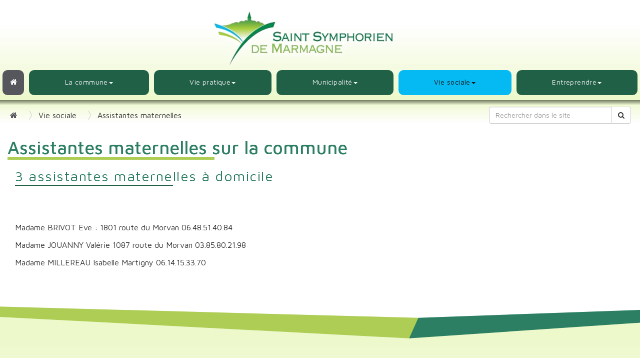

--- FILE ---
content_type: text/css
request_url: https://saint-symphorien-de-marmagne.fr/images/iconset/file-icon-classic.min.css
body_size: 2655
content:
/*!
 * File Icon Vectors 1.0 (https://github.com/dmhendricks/file-icon-vectors)
 * Copyright 2018 Daniel M. Hendricks (https://www.danhendricks.com)
 * Licensed under MIT (https://github.com/dmhendricks/file-icon-vectors/blob/master/LICENSE)
 */.fiv-background,.fiv-cla{background-size:contain;background-position:50%;background-repeat:no-repeat}.fiv-size-md{font-size:2.25em}.fiv-size-lg{font-size:3.5em}.fiv-size-xl{font-size:4.75em}.fiv-cla{position:relative;display:inline-block;line-height:1em;width:.72em}.fiv-cla:before{content:'\00a0'}.fiv-cla.fiv-icon-3g2{background-image:url("icons/classic/3g2.svg")}.fiv-cla.fiv-icon-3ga{background-image:url("icons/classic/3ga.svg")}.fiv-cla.fiv-icon-3gp{background-image:url("icons/classic/3gp.svg")}.fiv-cla.fiv-icon-7z{background-image:url("icons/classic/7z.svg")}.fiv-cla.fiv-icon-aa{background-image:url("icons/classic/aa.svg")}.fiv-cla.fiv-icon-aac{background-image:url("icons/classic/aac.svg")}.fiv-cla.fiv-icon-ac{background-image:url("icons/classic/ac.svg")}.fiv-cla.fiv-icon-accdb{background-image:url("icons/classic/accdb.svg")}.fiv-cla.fiv-icon-accdt{background-image:url("icons/classic/accdt.svg")}.fiv-cla.fiv-icon-ace{background-image:url("icons/classic/ace.svg")}.fiv-cla.fiv-icon-adn{background-image:url("icons/classic/adn.svg")}.fiv-cla.fiv-icon-ai{background-image:url("icons/classic/ai.svg")}.fiv-cla.fiv-icon-aif{background-image:url("icons/classic/aif.svg")}.fiv-cla.fiv-icon-aifc{background-image:url("icons/classic/aifc.svg")}.fiv-cla.fiv-icon-aiff{background-image:url("icons/classic/aiff.svg")}.fiv-cla.fiv-icon-ait{background-image:url("icons/classic/ait.svg")}.fiv-cla.fiv-icon-amr{background-image:url("icons/classic/amr.svg")}.fiv-cla.fiv-icon-ani{background-image:url("icons/classic/ani.svg")}.fiv-cla.fiv-icon-apk{background-image:url("icons/classic/apk.svg")}.fiv-cla.fiv-icon-app{background-image:url("icons/classic/app.svg")}.fiv-cla.fiv-icon-applescript{background-image:url("icons/classic/applescript.svg")}.fiv-cla.fiv-icon-asax{background-image:url("icons/classic/asax.svg")}.fiv-cla.fiv-icon-asc{background-image:url("icons/classic/asc.svg")}.fiv-cla.fiv-icon-ascx{background-image:url("icons/classic/ascx.svg")}.fiv-cla.fiv-icon-asf{background-image:url("icons/classic/asf.svg")}.fiv-cla.fiv-icon-ash{background-image:url("icons/classic/ash.svg")}.fiv-cla.fiv-icon-ashx{background-image:url("icons/classic/ashx.svg")}.fiv-cla.fiv-icon-asm{background-image:url("icons/classic/asm.svg")}.fiv-cla.fiv-icon-asmx{background-image:url("icons/classic/asmx.svg")}.fiv-cla.fiv-icon-asp{background-image:url("icons/classic/asp.svg")}.fiv-cla.fiv-icon-aspx{background-image:url("icons/classic/aspx.svg")}.fiv-cla.fiv-icon-asx{background-image:url("icons/classic/asx.svg")}.fiv-cla.fiv-icon-au{background-image:url("icons/classic/au.svg")}.fiv-cla.fiv-icon-aup{background-image:url("icons/classic/aup.svg")}.fiv-cla.fiv-icon-avi{background-image:url("icons/classic/avi.svg")}.fiv-cla.fiv-icon-axd{background-image:url("icons/classic/axd.svg")}.fiv-cla.fiv-icon-aze{background-image:url("icons/classic/aze.svg")}.fiv-cla.fiv-icon-bak{background-image:url("icons/classic/bak.svg")}.fiv-cla.fiv-icon-bash{background-image:url("icons/classic/bash.svg")}.fiv-cla.fiv-icon-bat{background-image:url("icons/classic/bat.svg")}.fiv-cla.fiv-icon-bin{background-image:url("icons/classic/bin.svg")}.fiv-cla.fiv-icon-blank{background-image:url("icons/classic/blank.svg")}.fiv-cla.fiv-icon-bmp{background-image:url("icons/classic/bmp.svg")}.fiv-cla.fiv-icon-bowerrc{background-image:url("icons/classic/bowerrc.svg")}.fiv-cla.fiv-icon-bpg{background-image:url("icons/classic/bpg.svg")}.fiv-cla.fiv-icon-browser{background-image:url("icons/classic/browser.svg")}.fiv-cla.fiv-icon-bz2{background-image:url("icons/classic/bz2.svg")}.fiv-cla.fiv-icon-bzempty{background-image:url("icons/classic/bzempty.svg")}.fiv-cla.fiv-icon-c{background-image:url("icons/classic/c.svg")}.fiv-cla.fiv-icon-cab{background-image:url("icons/classic/cab.svg")}.fiv-cla.fiv-icon-cad{background-image:url("icons/classic/cad.svg")}.fiv-cla.fiv-icon-caf{background-image:url("icons/classic/caf.svg")}.fiv-cla.fiv-icon-cal{background-image:url("icons/classic/cal.svg")}.fiv-cla.fiv-icon-cd{background-image:url("icons/classic/cd.svg")}.fiv-cla.fiv-icon-cdda{background-image:url("icons/classic/cdda.svg")}.fiv-cla.fiv-icon-cer{background-image:url("icons/classic/cer.svg")}.fiv-cla.fiv-icon-cfg{background-image:url("icons/classic/cfg.svg")}.fiv-cla.fiv-icon-cfm{background-image:url("icons/classic/cfm.svg")}.fiv-cla.fiv-icon-cfml{background-image:url("icons/classic/cfml.svg")}.fiv-cla.fiv-icon-cgi{background-image:url("icons/classic/cgi.svg")}.fiv-cla.fiv-icon-chm{background-image:url("icons/classic/chm.svg")}.fiv-cla.fiv-icon-class{background-image:url("icons/classic/class.svg")}.fiv-cla.fiv-icon-cmd{background-image:url("icons/classic/cmd.svg")}.fiv-cla.fiv-icon-code-workspace{background-image:url("icons/classic/code-workspace.svg")}.fiv-cla.fiv-icon-codekit{background-image:url("icons/classic/codekit.svg")}.fiv-cla.fiv-icon-coffee{background-image:url("icons/classic/coffee.svg")}.fiv-cla.fiv-icon-coffeelintignore{background-image:url("icons/classic/coffeelintignore.svg")}.fiv-cla.fiv-icon-com{background-image:url("icons/classic/com.svg")}.fiv-cla.fiv-icon-compile{background-image:url("icons/classic/compile.svg")}.fiv-cla.fiv-icon-conf{background-image:url("icons/classic/conf.svg")}.fiv-cla.fiv-icon-config{background-image:url("icons/classic/config.svg")}.fiv-cla.fiv-icon-cpp{background-image:url("icons/classic/cpp.svg")}.fiv-cla.fiv-icon-cptx{background-image:url("icons/classic/cptx.svg")}.fiv-cla.fiv-icon-cr2{background-image:url("icons/classic/cr2.svg")}.fiv-cla.fiv-icon-crdownload{background-image:url("icons/classic/crdownload.svg")}.fiv-cla.fiv-icon-crt{background-image:url("icons/classic/crt.svg")}.fiv-cla.fiv-icon-crypt{background-image:url("icons/classic/crypt.svg")}.fiv-cla.fiv-icon-cs{background-image:url("icons/classic/cs.svg")}.fiv-cla.fiv-icon-csh{background-image:url("icons/classic/csh.svg")}.fiv-cla.fiv-icon-cson{background-image:url("icons/classic/cson.svg")}.fiv-cla.fiv-icon-csproj{background-image:url("icons/classic/csproj.svg")}.fiv-cla.fiv-icon-css{background-image:url("icons/classic/css.svg")}.fiv-cla.fiv-icon-csv{background-image:url("icons/classic/csv.svg")}.fiv-cla.fiv-icon-cue{background-image:url("icons/classic/cue.svg")}.fiv-cla.fiv-icon-cur{background-image:url("icons/classic/cur.svg")}.fiv-cla.fiv-icon-dart{background-image:url("icons/classic/dart.svg")}.fiv-cla.fiv-icon-dat{background-image:url("icons/classic/dat.svg")}.fiv-cla.fiv-icon-data{background-image:url("icons/classic/data.svg")}.fiv-cla.fiv-icon-db{background-image:url("icons/classic/db.svg")}.fiv-cla.fiv-icon-dbf{background-image:url("icons/classic/dbf.svg")}.fiv-cla.fiv-icon-deb{background-image:url("icons/classic/deb.svg")}.fiv-cla.fiv-icon-default{background-image:url("icons/classic/default.svg")}.fiv-cla.fiv-icon-dgn{background-image:url("icons/classic/dgn.svg")}.fiv-cla.fiv-icon-dist{background-image:url("icons/classic/dist.svg")}.fiv-cla.fiv-icon-diz{background-image:url("icons/classic/diz.svg")}.fiv-cla.fiv-icon-dll{background-image:url("icons/classic/dll.svg")}.fiv-cla.fiv-icon-dmg{background-image:url("icons/classic/dmg.svg")}.fiv-cla.fiv-icon-dng{background-image:url("icons/classic/dng.svg")}.fiv-cla.fiv-icon-doc{background-image:url("icons/classic/doc.svg")}.fiv-cla.fiv-icon-docb{background-image:url("icons/classic/docb.svg")}.fiv-cla.fiv-icon-docm{background-image:url("icons/classic/docm.svg")}.fiv-cla.fiv-icon-docx{background-image:url("icons/classic/docx.svg")}.fiv-cla.fiv-icon-dot{background-image:url("icons/classic/dot.svg")}.fiv-cla.fiv-icon-dotm{background-image:url("icons/classic/dotm.svg")}.fiv-cla.fiv-icon-dotx{background-image:url("icons/classic/dotx.svg")}.fiv-cla.fiv-icon-download{background-image:url("icons/classic/download.svg")}.fiv-cla.fiv-icon-dpj{background-image:url("icons/classic/dpj.svg")}.fiv-cla.fiv-icon-ds_store{background-image:url("icons/classic/ds_store.svg")}.fiv-cla.fiv-icon-dsn{background-image:url("icons/classic/dsn.svg")}.fiv-cla.fiv-icon-dtd{background-image:url("icons/classic/dtd.svg")}.fiv-cla.fiv-icon-dwg{background-image:url("icons/classic/dwg.svg")}.fiv-cla.fiv-icon-dxf{background-image:url("icons/classic/dxf.svg")}.fiv-cla.fiv-icon-editorconfig{background-image:url("icons/classic/editorconfig.svg")}.fiv-cla.fiv-icon-el{background-image:url("icons/classic/el.svg")}.fiv-cla.fiv-icon-elf{background-image:url("icons/classic/elf.svg")}.fiv-cla.fiv-icon-eml{background-image:url("icons/classic/eml.svg")}.fiv-cla.fiv-icon-enc{background-image:url("icons/classic/enc.svg")}.fiv-cla.fiv-icon-eot{background-image:url("icons/classic/eot.svg")}.fiv-cla.fiv-icon-eps{background-image:url("icons/classic/eps.svg")}.fiv-cla.fiv-icon-epub{background-image:url("icons/classic/epub.svg")}.fiv-cla.fiv-icon-eslintignore{background-image:url("icons/classic/eslintignore.svg")}.fiv-cla.fiv-icon-exe{background-image:url("icons/classic/exe.svg")}.fiv-cla.fiv-icon-f4v{background-image:url("icons/classic/f4v.svg")}.fiv-cla.fiv-icon-fax{background-image:url("icons/classic/fax.svg")}.fiv-cla.fiv-icon-fb2{background-image:url("icons/classic/fb2.svg")}.fiv-cla.fiv-icon-fla{background-image:url("icons/classic/fla.svg")}.fiv-cla.fiv-icon-flac{background-image:url("icons/classic/flac.svg")}.fiv-cla.fiv-icon-flv{background-image:url("icons/classic/flv.svg")}.fiv-cla.fiv-icon-fnt{background-image:url("icons/classic/fnt.svg")}.fiv-cla.fiv-icon-folder{background-image:url("icons/classic/folder.svg")}.fiv-cla.fiv-icon-fon{background-image:url("icons/classic/fon.svg")}.fiv-cla.fiv-icon-gadget{background-image:url("icons/classic/gadget.svg")}.fiv-cla.fiv-icon-gdp{background-image:url("icons/classic/gdp.svg")}.fiv-cla.fiv-icon-gem{background-image:url("icons/classic/gem.svg")}.fiv-cla.fiv-icon-gif{background-image:url("icons/classic/gif.svg")}.fiv-cla.fiv-icon-gitattributes{background-image:url("icons/classic/gitattributes.svg")}.fiv-cla.fiv-icon-gitignore{background-image:url("icons/classic/gitignore.svg")}.fiv-cla.fiv-icon-go{background-image:url("icons/classic/go.svg")}.fiv-cla.fiv-icon-gpg{background-image:url("icons/classic/gpg.svg")}.fiv-cla.fiv-icon-gpl{background-image:url("icons/classic/gpl.svg")}.fiv-cla.fiv-icon-gradle{background-image:url("icons/classic/gradle.svg")}.fiv-cla.fiv-icon-gz{background-image:url("icons/classic/gz.svg")}.fiv-cla.fiv-icon-h{background-image:url("icons/classic/h.svg")}.fiv-cla.fiv-icon-handlebars{background-image:url("icons/classic/handlebars.svg")}.fiv-cla.fiv-icon-hbs{background-image:url("icons/classic/hbs.svg")}.fiv-cla.fiv-icon-heic{background-image:url("icons/classic/heic.svg")}.fiv-cla.fiv-icon-hlp{background-image:url("icons/classic/hlp.svg")}.fiv-cla.fiv-icon-hs{background-image:url("icons/classic/hs.svg")}.fiv-cla.fiv-icon-hsl{background-image:url("icons/classic/hsl.svg")}.fiv-cla.fiv-icon-htm{background-image:url("icons/classic/htm.svg")}.fiv-cla.fiv-icon-html{background-image:url("icons/classic/html.svg")}.fiv-cla.fiv-icon-ibooks{background-image:url("icons/classic/ibooks.svg")}.fiv-cla.fiv-icon-icns{background-image:url("icons/classic/icns.svg")}.fiv-cla.fiv-icon-ico{background-image:url("icons/classic/ico.svg")}.fiv-cla.fiv-icon-ics{background-image:url("icons/classic/ics.svg")}.fiv-cla.fiv-icon-idx{background-image:url("icons/classic/idx.svg")}.fiv-cla.fiv-icon-iff{background-image:url("icons/classic/iff.svg")}.fiv-cla.fiv-icon-ifo{background-image:url("icons/classic/ifo.svg")}.fiv-cla.fiv-icon-image{background-image:url("icons/classic/image.svg")}.fiv-cla.fiv-icon-img{background-image:url("icons/classic/img.svg")}.fiv-cla.fiv-icon-iml{background-image:url("icons/classic/iml.svg")}.fiv-cla.fiv-icon-in{background-image:url("icons/classic/in.svg")}.fiv-cla.fiv-icon-inc{background-image:url("icons/classic/inc.svg")}.fiv-cla.fiv-icon-indd{background-image:url("icons/classic/indd.svg")}.fiv-cla.fiv-icon-inf{background-image:url("icons/classic/inf.svg")}.fiv-cla.fiv-icon-info{background-image:url("icons/classic/info.svg")}.fiv-cla.fiv-icon-ini{background-image:url("icons/classic/ini.svg")}.fiv-cla.fiv-icon-inv{background-image:url("icons/classic/inv.svg")}.fiv-cla.fiv-icon-iso{background-image:url("icons/classic/iso.svg")}.fiv-cla.fiv-icon-j2{background-image:url("icons/classic/j2.svg")}.fiv-cla.fiv-icon-jar{background-image:url("icons/classic/jar.svg")}.fiv-cla.fiv-icon-java{background-image:url("icons/classic/java.svg")}.fiv-cla.fiv-icon-jpe{background-image:url("icons/classic/jpe.svg")}.fiv-cla.fiv-icon-jpeg{background-image:url("icons/classic/jpeg.svg")}.fiv-cla.fiv-icon-jpg{background-image:url("icons/classic/jpg.svg")}.fiv-cla.fiv-icon-js{background-image:url("icons/classic/js.svg")}.fiv-cla.fiv-icon-json{background-image:url("icons/classic/json.svg")}.fiv-cla.fiv-icon-jsp{background-image:url("icons/classic/jsp.svg")}.fiv-cla.fiv-icon-jsx{background-image:url("icons/classic/jsx.svg")}.fiv-cla.fiv-icon-key{background-image:url("icons/classic/key.svg")}.fiv-cla.fiv-icon-kf8{background-image:url("icons/classic/kf8.svg")}.fiv-cla.fiv-icon-kmk{background-image:url("icons/classic/kmk.svg")}.fiv-cla.fiv-icon-ksh{background-image:url("icons/classic/ksh.svg")}.fiv-cla.fiv-icon-kt{background-image:url("icons/classic/kt.svg")}.fiv-cla.fiv-icon-kts{background-image:url("icons/classic/kts.svg")}.fiv-cla.fiv-icon-kup{background-image:url("icons/classic/kup.svg")}.fiv-cla.fiv-icon-less{background-image:url("icons/classic/less.svg")}.fiv-cla.fiv-icon-lex{background-image:url("icons/classic/lex.svg")}.fiv-cla.fiv-icon-licx{background-image:url("icons/classic/licx.svg")}.fiv-cla.fiv-icon-lisp{background-image:url("icons/classic/lisp.svg")}.fiv-cla.fiv-icon-lit{background-image:url("icons/classic/lit.svg")}.fiv-cla.fiv-icon-lnk{background-image:url("icons/classic/lnk.svg")}.fiv-cla.fiv-icon-lock{background-image:url("icons/classic/lock.svg")}.fiv-cla.fiv-icon-log{background-image:url("icons/classic/log.svg")}.fiv-cla.fiv-icon-lua{background-image:url("icons/classic/lua.svg")}.fiv-cla.fiv-icon-m{background-image:url("icons/classic/m.svg")}.fiv-cla.fiv-icon-m2v{background-image:url("icons/classic/m2v.svg")}.fiv-cla.fiv-icon-m3u{background-image:url("icons/classic/m3u.svg")}.fiv-cla.fiv-icon-m3u8{background-image:url("icons/classic/m3u8.svg")}.fiv-cla.fiv-icon-m4{background-image:url("icons/classic/m4.svg")}.fiv-cla.fiv-icon-m4a{background-image:url("icons/classic/m4a.svg")}.fiv-cla.fiv-icon-m4r{background-image:url("icons/classic/m4r.svg")}.fiv-cla.fiv-icon-m4v{background-image:url("icons/classic/m4v.svg")}.fiv-cla.fiv-icon-map{background-image:url("icons/classic/map.svg")}.fiv-cla.fiv-icon-master{background-image:url("icons/classic/master.svg")}.fiv-cla.fiv-icon-mc{background-image:url("icons/classic/mc.svg")}.fiv-cla.fiv-icon-md{background-image:url("icons/classic/md.svg")}.fiv-cla.fiv-icon-mdb{background-image:url("icons/classic/mdb.svg")}.fiv-cla.fiv-icon-mdf{background-image:url("icons/classic/mdf.svg")}.fiv-cla.fiv-icon-me{background-image:url("icons/classic/me.svg")}.fiv-cla.fiv-icon-mi{background-image:url("icons/classic/mi.svg")}.fiv-cla.fiv-icon-mid{background-image:url("icons/classic/mid.svg")}.fiv-cla.fiv-icon-midi{background-image:url("icons/classic/midi.svg")}.fiv-cla.fiv-icon-mk{background-image:url("icons/classic/mk.svg")}.fiv-cla.fiv-icon-mkv{background-image:url("icons/classic/mkv.svg")}.fiv-cla.fiv-icon-mm{background-image:url("icons/classic/mm.svg")}.fiv-cla.fiv-icon-mng{background-image:url("icons/classic/mng.svg")}.fiv-cla.fiv-icon-mo{background-image:url("icons/classic/mo.svg")}.fiv-cla.fiv-icon-mobi{background-image:url("icons/classic/mobi.svg")}.fiv-cla.fiv-icon-mod{background-image:url("icons/classic/mod.svg")}.fiv-cla.fiv-icon-mov{background-image:url("icons/classic/mov.svg")}.fiv-cla.fiv-icon-mp2{background-image:url("icons/classic/mp2.svg")}.fiv-cla.fiv-icon-mp3{background-image:url("icons/classic/mp3.svg")}.fiv-cla.fiv-icon-mp4{background-image:url("icons/classic/mp4.svg")}.fiv-cla.fiv-icon-mpa{background-image:url("icons/classic/mpa.svg")}.fiv-cla.fiv-icon-mpd{background-image:url("icons/classic/mpd.svg")}.fiv-cla.fiv-icon-mpe{background-image:url("icons/classic/mpe.svg")}.fiv-cla.fiv-icon-mpeg{background-image:url("icons/classic/mpeg.svg")}.fiv-cla.fiv-icon-mpg{background-image:url("icons/classic/mpg.svg")}.fiv-cla.fiv-icon-mpga{background-image:url("icons/classic/mpga.svg")}.fiv-cla.fiv-icon-mpp{background-image:url("icons/classic/mpp.svg")}.fiv-cla.fiv-icon-mpt{background-image:url("icons/classic/mpt.svg")}.fiv-cla.fiv-icon-msg{background-image:url("icons/classic/msg.svg")}.fiv-cla.fiv-icon-msi{background-image:url("icons/classic/msi.svg")}.fiv-cla.fiv-icon-msu{background-image:url("icons/classic/msu.svg")}.fiv-cla.fiv-icon-nef{background-image:url("icons/classic/nef.svg")}.fiv-cla.fiv-icon-nes{background-image:url("icons/classic/nes.svg")}.fiv-cla.fiv-icon-nfo{background-image:url("icons/classic/nfo.svg")}.fiv-cla.fiv-icon-nix{background-image:url("icons/classic/nix.svg")}.fiv-cla.fiv-icon-npmignore{background-image:url("icons/classic/npmignore.svg")}.fiv-cla.fiv-icon-ocx{background-image:url("icons/classic/ocx.svg")}.fiv-cla.fiv-icon-odb{background-image:url("icons/classic/odb.svg")}.fiv-cla.fiv-icon-ods{background-image:url("icons/classic/ods.svg")}.fiv-cla.fiv-icon-odt{background-image:url("icons/classic/odt.svg")}.fiv-cla.fiv-icon-ogg{background-image:url("icons/classic/ogg.svg")}.fiv-cla.fiv-icon-ogv{background-image:url("icons/classic/ogv.svg")}.fiv-cla.fiv-icon-ost{background-image:url("icons/classic/ost.svg")}.fiv-cla.fiv-icon-otf{background-image:url("icons/classic/otf.svg")}.fiv-cla.fiv-icon-ott{background-image:url("icons/classic/ott.svg")}.fiv-cla.fiv-icon-ova{background-image:url("icons/classic/ova.svg")}.fiv-cla.fiv-icon-ovf{background-image:url("icons/classic/ovf.svg")}.fiv-cla.fiv-icon-p12{background-image:url("icons/classic/p12.svg")}.fiv-cla.fiv-icon-p7b{background-image:url("icons/classic/p7b.svg")}.fiv-cla.fiv-icon-pages{background-image:url("icons/classic/pages.svg")}.fiv-cla.fiv-icon-part{background-image:url("icons/classic/part.svg")}.fiv-cla.fiv-icon-pcd{background-image:url("icons/classic/pcd.svg")}.fiv-cla.fiv-icon-pdb{background-image:url("icons/classic/pdb.svg")}.fiv-cla.fiv-icon-pdf{background-image:url("icons/classic/pdf.svg")}.fiv-cla.fiv-icon-pem{background-image:url("icons/classic/pem.svg")}.fiv-cla.fiv-icon-pfx{background-image:url("icons/classic/pfx.svg")}.fiv-cla.fiv-icon-pgp{background-image:url("icons/classic/pgp.svg")}.fiv-cla.fiv-icon-ph{background-image:url("icons/classic/ph.svg")}.fiv-cla.fiv-icon-phar{background-image:url("icons/classic/phar.svg")}.fiv-cla.fiv-icon-php{background-image:url("icons/classic/php.svg")}.fiv-cla.fiv-icon-pid{background-image:url("icons/classic/pid.svg")}.fiv-cla.fiv-icon-pkg{background-image:url("icons/classic/pkg.svg")}.fiv-cla.fiv-icon-pl{background-image:url("icons/classic/pl.svg")}.fiv-cla.fiv-icon-plist{background-image:url("icons/classic/plist.svg")}.fiv-cla.fiv-icon-pm{background-image:url("icons/classic/pm.svg")}.fiv-cla.fiv-icon-png{background-image:url("icons/classic/png.svg")}.fiv-cla.fiv-icon-po{background-image:url("icons/classic/po.svg")}.fiv-cla.fiv-icon-pom{background-image:url("icons/classic/pom.svg")}.fiv-cla.fiv-icon-pot{background-image:url("icons/classic/pot.svg")}.fiv-cla.fiv-icon-potx{background-image:url("icons/classic/potx.svg")}.fiv-cla.fiv-icon-pps{background-image:url("icons/classic/pps.svg")}.fiv-cla.fiv-icon-ppsx{background-image:url("icons/classic/ppsx.svg")}.fiv-cla.fiv-icon-ppt{background-image:url("icons/classic/ppt.svg")}.fiv-cla.fiv-icon-pptm{background-image:url("icons/classic/pptm.svg")}.fiv-cla.fiv-icon-pptx{background-image:url("icons/classic/pptx.svg")}.fiv-cla.fiv-icon-prop{background-image:url("icons/classic/prop.svg")}.fiv-cla.fiv-icon-ps{background-image:url("icons/classic/ps.svg")}.fiv-cla.fiv-icon-ps1{background-image:url("icons/classic/ps1.svg")}.fiv-cla.fiv-icon-psd{background-image:url("icons/classic/psd.svg")}.fiv-cla.fiv-icon-psp{background-image:url("icons/classic/psp.svg")}.fiv-cla.fiv-icon-pst{background-image:url("icons/classic/pst.svg")}.fiv-cla.fiv-icon-pub{background-image:url("icons/classic/pub.svg")}.fiv-cla.fiv-icon-py{background-image:url("icons/classic/py.svg")}.fiv-cla.fiv-icon-pyc{background-image:url("icons/classic/pyc.svg")}.fiv-cla.fiv-icon-qt{background-image:url("icons/classic/qt.svg")}.fiv-cla.fiv-icon-ra{background-image:url("icons/classic/ra.svg")}.fiv-cla.fiv-icon-ram{background-image:url("icons/classic/ram.svg")}.fiv-cla.fiv-icon-rar{background-image:url("icons/classic/rar.svg")}.fiv-cla.fiv-icon-raw{background-image:url("icons/classic/raw.svg")}.fiv-cla.fiv-icon-rb{background-image:url("icons/classic/rb.svg")}.fiv-cla.fiv-icon-rdf{background-image:url("icons/classic/rdf.svg")}.fiv-cla.fiv-icon-rdl{background-image:url("icons/classic/rdl.svg")}.fiv-cla.fiv-icon-reg{background-image:url("icons/classic/reg.svg")}.fiv-cla.fiv-icon-resx{background-image:url("icons/classic/resx.svg")}.fiv-cla.fiv-icon-retry{background-image:url("icons/classic/retry.svg")}.fiv-cla.fiv-icon-rm{background-image:url("icons/classic/rm.svg")}.fiv-cla.fiv-icon-rom{background-image:url("icons/classic/rom.svg")}.fiv-cla.fiv-icon-rpm{background-image:url("icons/classic/rpm.svg")}.fiv-cla.fiv-icon-rpt{background-image:url("icons/classic/rpt.svg")}.fiv-cla.fiv-icon-rsa{background-image:url("icons/classic/rsa.svg")}.fiv-cla.fiv-icon-rss{background-image:url("icons/classic/rss.svg")}.fiv-cla.fiv-icon-rst{background-image:url("icons/classic/rst.svg")}.fiv-cla.fiv-icon-rtf{background-image:url("icons/classic/rtf.svg")}.fiv-cla.fiv-icon-ru{background-image:url("icons/classic/ru.svg")}.fiv-cla.fiv-icon-rub{background-image:url("icons/classic/rub.svg")}.fiv-cla.fiv-icon-sass{background-image:url("icons/classic/sass.svg")}.fiv-cla.fiv-icon-scss{background-image:url("icons/classic/scss.svg")}.fiv-cla.fiv-icon-sdf{background-image:url("icons/classic/sdf.svg")}.fiv-cla.fiv-icon-sed{background-image:url("icons/classic/sed.svg")}.fiv-cla.fiv-icon-sh{background-image:url("icons/classic/sh.svg")}.fiv-cla.fiv-icon-sit{background-image:url("icons/classic/sit.svg")}.fiv-cla.fiv-icon-sitemap{background-image:url("icons/classic/sitemap.svg")}.fiv-cla.fiv-icon-skin{background-image:url("icons/classic/skin.svg")}.fiv-cla.fiv-icon-sldm{background-image:url("icons/classic/sldm.svg")}.fiv-cla.fiv-icon-sldx{background-image:url("icons/classic/sldx.svg")}.fiv-cla.fiv-icon-sln{background-image:url("icons/classic/sln.svg")}.fiv-cla.fiv-icon-sol{background-image:url("icons/classic/sol.svg")}.fiv-cla.fiv-icon-sphinx{background-image:url("icons/classic/sphinx.svg")}.fiv-cla.fiv-icon-sql{background-image:url("icons/classic/sql.svg")}.fiv-cla.fiv-icon-sqlite{background-image:url("icons/classic/sqlite.svg")}.fiv-cla.fiv-icon-step{background-image:url("icons/classic/step.svg")}.fiv-cla.fiv-icon-stl{background-image:url("icons/classic/stl.svg")}.fiv-cla.fiv-icon-svg{background-image:url("icons/classic/svg.svg")}.fiv-cla.fiv-icon-swd{background-image:url("icons/classic/swd.svg")}.fiv-cla.fiv-icon-swf{background-image:url("icons/classic/swf.svg")}.fiv-cla.fiv-icon-swift{background-image:url("icons/classic/swift.svg")}.fiv-cla.fiv-icon-swp{background-image:url("icons/classic/swp.svg")}.fiv-cla.fiv-icon-sys{background-image:url("icons/classic/sys.svg")}.fiv-cla.fiv-icon-tar{background-image:url("icons/classic/tar.svg")}.fiv-cla.fiv-icon-tax{background-image:url("icons/classic/tax.svg")}.fiv-cla.fiv-icon-tcsh{background-image:url("icons/classic/tcsh.svg")}.fiv-cla.fiv-icon-tex{background-image:url("icons/classic/tex.svg")}.fiv-cla.fiv-icon-tfignore{background-image:url("icons/classic/tfignore.svg")}.fiv-cla.fiv-icon-tga{background-image:url("icons/classic/tga.svg")}.fiv-cla.fiv-icon-tgz{background-image:url("icons/classic/tgz.svg")}.fiv-cla.fiv-icon-tif{background-image:url("icons/classic/tif.svg")}.fiv-cla.fiv-icon-tiff{background-image:url("icons/classic/tiff.svg")}.fiv-cla.fiv-icon-tmp{background-image:url("icons/classic/tmp.svg")}.fiv-cla.fiv-icon-tmx{background-image:url("icons/classic/tmx.svg")}.fiv-cla.fiv-icon-torrent{background-image:url("icons/classic/torrent.svg")}.fiv-cla.fiv-icon-tpl{background-image:url("icons/classic/tpl.svg")}.fiv-cla.fiv-icon-ts{background-image:url("icons/classic/ts.svg")}.fiv-cla.fiv-icon-tsv{background-image:url("icons/classic/tsv.svg")}.fiv-cla.fiv-icon-ttf{background-image:url("icons/classic/ttf.svg")}.fiv-cla.fiv-icon-twig{background-image:url("icons/classic/twig.svg")}.fiv-cla.fiv-icon-txt{background-image:url("icons/classic/txt.svg")}.fiv-cla.fiv-icon-udf{background-image:url("icons/classic/udf.svg")}.fiv-cla.fiv-icon-vb{background-image:url("icons/classic/vb.svg")}.fiv-cla.fiv-icon-vbproj{background-image:url("icons/classic/vbproj.svg")}.fiv-cla.fiv-icon-vbs{background-image:url("icons/classic/vbs.svg")}.fiv-cla.fiv-icon-vcd{background-image:url("icons/classic/vcd.svg")}.fiv-cla.fiv-icon-vcf{background-image:url("icons/classic/vcf.svg")}.fiv-cla.fiv-icon-vcs{background-image:url("icons/classic/vcs.svg")}.fiv-cla.fiv-icon-vdi{background-image:url("icons/classic/vdi.svg")}.fiv-cla.fiv-icon-vdx{background-image:url("icons/classic/vdx.svg")}.fiv-cla.fiv-icon-vmdk{background-image:url("icons/classic/vmdk.svg")}.fiv-cla.fiv-icon-vob{background-image:url("icons/classic/vob.svg")}.fiv-cla.fiv-icon-vox{background-image:url("icons/classic/vox.svg")}.fiv-cla.fiv-icon-vscodeignore{background-image:url("icons/classic/vscodeignore.svg")}.fiv-cla.fiv-icon-vsd{background-image:url("icons/classic/vsd.svg")}.fiv-cla.fiv-icon-vss{background-image:url("icons/classic/vss.svg")}.fiv-cla.fiv-icon-vst{background-image:url("icons/classic/vst.svg")}.fiv-cla.fiv-icon-vsx{background-image:url("icons/classic/vsx.svg")}.fiv-cla.fiv-icon-vtx{background-image:url("icons/classic/vtx.svg")}.fiv-cla.fiv-icon-war{background-image:url("icons/classic/war.svg")}.fiv-cla.fiv-icon-wav{background-image:url("icons/classic/wav.svg")}.fiv-cla.fiv-icon-wbk{background-image:url("icons/classic/wbk.svg")}.fiv-cla.fiv-icon-webinfo{background-image:url("icons/classic/webinfo.svg")}.fiv-cla.fiv-icon-webm{background-image:url("icons/classic/webm.svg")}.fiv-cla.fiv-icon-webp{background-image:url("icons/classic/webp.svg")}.fiv-cla.fiv-icon-wma{background-image:url("icons/classic/wma.svg")}.fiv-cla.fiv-icon-wmf{background-image:url("icons/classic/wmf.svg")}.fiv-cla.fiv-icon-wmv{background-image:url("icons/classic/wmv.svg")}.fiv-cla.fiv-icon-woff{background-image:url("icons/classic/woff.svg")}.fiv-cla.fiv-icon-woff2{background-image:url("icons/classic/woff2.svg")}.fiv-cla.fiv-icon-wps{background-image:url("icons/classic/wps.svg")}.fiv-cla.fiv-icon-wsf{background-image:url("icons/classic/wsf.svg")}.fiv-cla.fiv-icon-xaml{background-image:url("icons/classic/xaml.svg")}.fiv-cla.fiv-icon-xcf{background-image:url("icons/classic/xcf.svg")}.fiv-cla.fiv-icon-xfl{background-image:url("icons/classic/xfl.svg")}.fiv-cla.fiv-icon-xlm{background-image:url("icons/classic/xlm.svg")}.fiv-cla.fiv-icon-xls{background-image:url("icons/classic/xls.svg")}.fiv-cla.fiv-icon-xlsm{background-image:url("icons/classic/xlsm.svg")}.fiv-cla.fiv-icon-xlsx{background-image:url("icons/classic/xlsx.svg")}.fiv-cla.fiv-icon-xlt{background-image:url("icons/classic/xlt.svg")}.fiv-cla.fiv-icon-xltm{background-image:url("icons/classic/xltm.svg")}.fiv-cla.fiv-icon-xltx{background-image:url("icons/classic/xltx.svg")}.fiv-cla.fiv-icon-xml{background-image:url("icons/classic/xml.svg")}.fiv-cla.fiv-icon-xpi{background-image:url("icons/classic/xpi.svg")}.fiv-cla.fiv-icon-xps{background-image:url("icons/classic/xps.svg")}.fiv-cla.fiv-icon-xrb{background-image:url("icons/classic/xrb.svg")}.fiv-cla.fiv-icon-xsd{background-image:url("icons/classic/xsd.svg")}.fiv-cla.fiv-icon-xsl{background-image:url("icons/classic/xsl.svg")}.fiv-cla.fiv-icon-xspf{background-image:url("icons/classic/xspf.svg")}.fiv-cla.fiv-icon-xz{background-image:url("icons/classic/xz.svg")}.fiv-cla.fiv-icon-yaml{background-image:url("icons/classic/yaml.svg")}.fiv-cla.fiv-icon-yml{background-image:url("icons/classic/yml.svg")}.fiv-cla.fiv-icon-z{background-image:url("icons/classic/z.svg")}.fiv-cla.fiv-icon-zip{background-image:url("icons/classic/zip.svg")}.fiv-cla.fiv-icon-zsh{background-image:url("icons/classic/zsh.svg")}